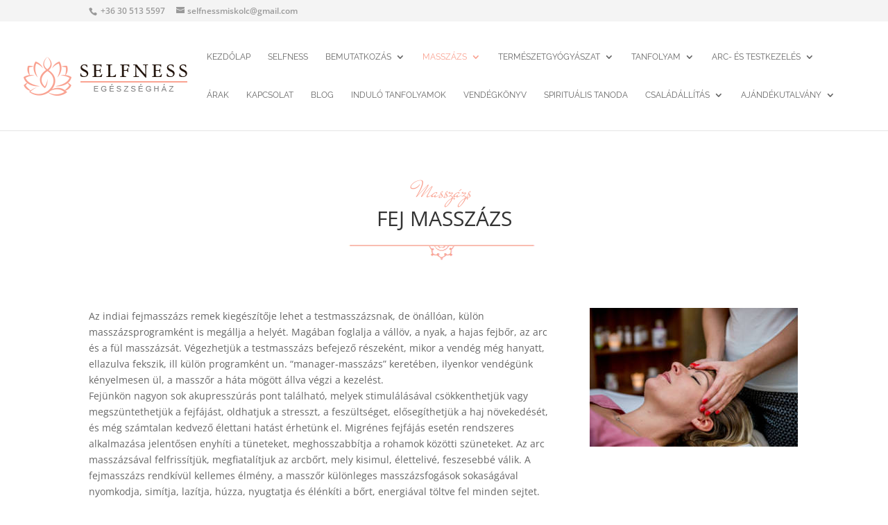

--- FILE ---
content_type: text/css
request_url: https://selfnessmiskolc.hu/wp-content/themes/selfness-miskolc/style.css?ver=4.27.0
body_size: 171
content:
/**
 * Theme Name:     Selfness Miskolc
 * Author:         Selfness
 * Template:       Divi
 * Text Domain:	   selfness-miskolc
 * Description:    Smart. Flexible. Beautiful. Divi is the most powerful theme in our collection.
 */
